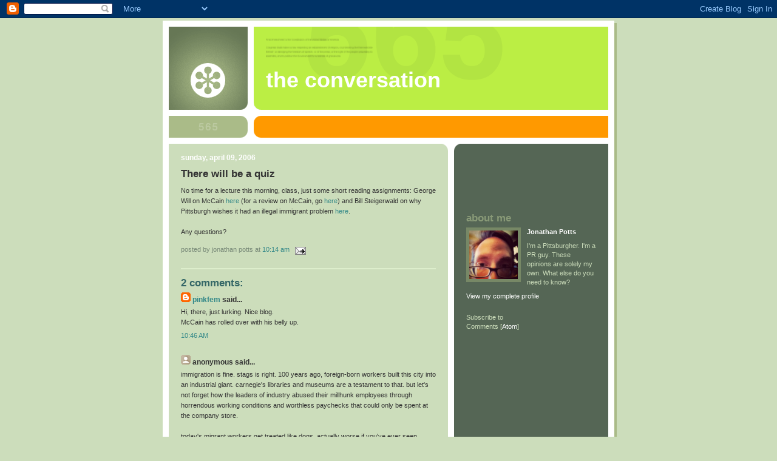

--- FILE ---
content_type: text/html; charset=UTF-8
request_url: https://jonathanpotts.blogspot.com/2006/04/there-will-be-quiz.html
body_size: 6974
content:
<!DOCTYPE html PUBLIC "-//W3C//DTD XHTML 1.0 Strict//EN" "http://www.w3.org/TR/xhtml1/DTD/xhtml1-strict.dtd">

<html xmlns="http://www.w3.org/1999/xhtml" xml:lang="en" lang="en">
<head>
  <title>The Conversation: There will be a quiz</title>

  <!-- Meta Information -->
  <script type="text/javascript">(function() { (function(){function b(g){this.t={};this.tick=function(h,m,f){var n=f!=void 0?f:(new Date).getTime();this.t[h]=[n,m];if(f==void 0)try{window.console.timeStamp("CSI/"+h)}catch(q){}};this.getStartTickTime=function(){return this.t.start[0]};this.tick("start",null,g)}var a;if(window.performance)var e=(a=window.performance.timing)&&a.responseStart;var p=e>0?new b(e):new b;window.jstiming={Timer:b,load:p};if(a){var c=a.navigationStart;c>0&&e>=c&&(window.jstiming.srt=e-c)}if(a){var d=window.jstiming.load;
c>0&&e>=c&&(d.tick("_wtsrt",void 0,c),d.tick("wtsrt_","_wtsrt",e),d.tick("tbsd_","wtsrt_"))}try{a=null,window.chrome&&window.chrome.csi&&(a=Math.floor(window.chrome.csi().pageT),d&&c>0&&(d.tick("_tbnd",void 0,window.chrome.csi().startE),d.tick("tbnd_","_tbnd",c))),a==null&&window.gtbExternal&&(a=window.gtbExternal.pageT()),a==null&&window.external&&(a=window.external.pageT,d&&c>0&&(d.tick("_tbnd",void 0,window.external.startE),d.tick("tbnd_","_tbnd",c))),a&&(window.jstiming.pt=a)}catch(g){}})();window.tickAboveFold=function(b){var a=0;if(b.offsetParent){do a+=b.offsetTop;while(b=b.offsetParent)}b=a;b<=750&&window.jstiming.load.tick("aft")};var k=!1;function l(){k||(k=!0,window.jstiming.load.tick("firstScrollTime"))}window.addEventListener?window.addEventListener("scroll",l,!1):window.attachEvent("onscroll",l);
 })();</script><script type="text/javascript">function a(){var b=window.location.href,c=b.split("?");switch(c.length){case 1:return b+"?m=1";case 2:return c[1].search("(^|&)m=")>=0?null:b+"&m=1";default:return null}}var d=navigator.userAgent;if(d.indexOf("Mobile")!=-1&&d.indexOf("WebKit")!=-1&&d.indexOf("iPad")==-1||d.indexOf("Opera Mini")!=-1||d.indexOf("IEMobile")!=-1){var e=a();e&&window.location.replace(e)};
</script><meta http-equiv="Content-Type" content="text/html; charset=UTF-8" />
<meta name="generator" content="Blogger" />
<link rel="icon" type="image/vnd.microsoft.icon" href="https://www.blogger.com/favicon.ico"/>
<link rel="alternate" type="application/atom+xml" title="The Conversation - Atom" href="https://jonathanpotts.blogspot.com/feeds/posts/default" />
<link rel="alternate" type="application/rss+xml" title="The Conversation - RSS" href="https://jonathanpotts.blogspot.com/feeds/posts/default?alt=rss" />
<link rel="service.post" type="application/atom+xml" title="The Conversation - Atom" href="https://www.blogger.com/feeds/7480995/posts/default" />
<link rel="alternate" type="application/atom+xml" title="The Conversation - Atom" href="https://jonathanpotts.blogspot.com/feeds/114459223550622776/comments/default" />
<link rel="stylesheet" type="text/css" href="https://www.blogger.com/static/v1/v-css/1601750677-blog_controls.css"/>
<link rel="stylesheet" type="text/css" href="https://www.blogger.com/dyn-css/authorization.css?targetBlogID=7480995&zx=afd3f18c-db64-4770-9e6e-7c83ded5cd92"/>


  <style type="text/css">
/*
-----------------------------------------------
Blogger Template Style
Name:     565
Designer: Douglas Bowman
URL:      www.stopdesign.com
Date:     28 Feb 2004
----------------------------------------------- */


body {
  background:#cdb;
  margin:0;
  padding:10px 0 14px;
  font:x-small Verdana,Sans-serif;
  text-align:center;
  color:#333;
  font-size/* */:/**/small;
  font-size: /**/small;
  }


/* Page Structure
----------------------------------------------- */
@media all {
  #wrap {
    position:relative;
    top:4px;
    left:4px;
    background:#ab8;
    width:744px;
    margin:0 auto;
    text-align:left;
    }
  }
@media handheld {
  #wrap {
    width:90%;
    }
  }
#wrap2 {
  position:relative;
  top:-4px;
  left:-4px;
  background:#fff;
  padding:10px;
  }
#content {
  background:url("//www.blogblog.com/no565/bg_content.gif") repeat-y left top;
  width:100%;
  font-size:85%;
  }
@media all {
  #main {
    background:#cdb url("//www.blogblog.com/no565/corner_main.gif") no-repeat right top;
    width:460px;
    float:left;
    color:#333;
    }
  #sidebar {
    background:#565 url("//www.blogblog.com/no565/corner_sidebar.gif") no-repeat left top;
    width:254px;
    float:right;
    padding:0;
    color:#cdb;
    }
  }
@media handheld {
  #main {
    width:100%;
    float:none;
    }
  #sidebar {
    width:100%;
    float:none;
    }
  }
#main2 {
  margin:0;
  padding:15px 20px;
  }
#sidebar2 {
  margin:0;
  padding:2px 20px 10px;
  }


/* Links
----------------------------------------------- */
a:link {
  color:#388;
  text-decoration:none;
  }
a:visited {
  color:#776;
  text-decoration:none;
  }
a:hover {
  color:#333;
  text-decoration:underline;
  }
a img {
  border-width:0;
  }
#sidebar a:link {
  color:#fff;
  }
#sidebar a:visited {
  color:#ab9;
  }
#sidebar a:hover {
  color:#fff;
  }


/* Header
----------------------------------------------- */
#header {
  background:#be4 url("//www.blogblog.com/no565/topleft.gif") no-repeat left bottom;
  padding:0 0 0 160px;
  margin:0 0 10px;
  color:#fff;
  width:100%;
  width/* */:/**/auto;
  width:auto;
  }
#blog-title {
  background:url("//www.blogblog.com/no565/bg_header.gif") no-repeat left top;
  margin:0;
  padding:40px 0 0;
  font:bold 275%/97px Helvetica,Arial,Verdana,Sans-serif;
  text-transform:lowercase;
  }
#blog-title a {
  color:#fff;
  text-decoration:none;
  }
.postpage #blog-title {
  padding-top:0;
  background-position:0 -40px;
  }


/* Description
----------------------------------------------- */
#description {
  background:#f90 url("//www.blogblog.com/no565/bg_desc_top.gif") no-repeat left top;
  margin:0 0 10px;
  padding:12px 0 0;
  color:#fff;
  }
#description p {
  background:url("//www.blogblog.com/no565/bg_desc_bot.gif") no-repeat left bottom;
  margin:0;
  padding:0 0 12px;
  }
#description em {
  /* To remove the word next to the desription, delete the following background property */
  background:url("//www.blogblog.com/no565/temp_no.gif") no-repeat left center;
  /* Keep everything below */
  display:block;
  padding:0 0 0 160px;
  font:bold 75%/1.6em Arial,Verdana,Sans-serif;
  text-transform:uppercase;
  letter-spacing:.1em;
  min-height:12px;
  }
.postpage #description em {
  font-size:1px;
  line-height:1px;
  color:#8df;
  visibility:hidden;
  }


/* Posts
----------------------------------------------- */
.date-header {
  margin:0 0 .5em;
  font:bold 112%/1.4em Arial,Verdana,Sans-serif;
  text-transform:lowercase;
  color:#fff;
  }
.post {
  margin:0 0 2em;
  }
.post-title {
  margin:0 0 .25em;
  font:bold 150%/1.4em Helvetica,Arial,Verdana,Sans-serif;
  color:#333;
  }
#main .post-title a {
  text-decoration:none;
  color:#366;
  }
#main .post-title a:hover {
  color:#333;
  }
.post p, .post-body {
  margin:0 0 .75em;
  line-height:1.6em;
  }
.post-footer {
  color:#ab9;
  text-transform:lowercase;
  }
.post-footer em {
  font-style:normal;
  color:#787;
  }
.post blockquote {
  margin:1em 20px;
  padding:5px 0;
  border:2px solid #dec;
  border-width:2px 0;
  }
.post blockquote p {
  margin:.5em 0;
  }
.post img {
  border:5px solid #fff;
  }


/* Comments
----------------------------------------------- */
#comments {
  margin:2em 0 0;
  border-top:2px solid #dec;
  padding-top:1em;
  }
#comments h4 {
  margin:0 0 .25em;
  font:bold 150%/1.4em Helvetica,Arial,Verdana,Sans-serif;
  text-transform:lowercase;
  color:#366;
  }
#comments-block {
  margin:0;
  line-height:1.6em;
  }
.comment-poster {
  margin:0 0 .25em;
  font:bold 112%/1.4em Arial,Verdana,Sans-serif;
  text-transform:lowercase;
  }
.comment-body, .comment-body p {
  margin:0 0 .75em;
  }
p.comment-timestamp {
  margin:-.25em 0 2em;
  }
.deleted-comment {
  font-style:italic;
  color:gray;
  }


/* Sidebar
----------------------------------------------- */
.sidebar-title {
  margin:1em 0 .25em;
  font:bold 150%/1.4em Helvetica,Arial,Verdana,Sans-serif;
  color:#897;
  text-transform:lowercase;
  }
#sidebar ul {
  margin:0 0 1.5em;
  padding:0;
  list-style:none;
  }
#sidebar li {
  margin:0;
  padding:0 0 .25em 20px;
  text-indent:-20px;
  line-height:1.4em;
  }
#sidebar p {
  margin:0 0 .75em;
  line-height:1.4em;
  }


/* Profile
----------------------------------------------- */
#profile-container {
  margin:0 0 1.75em;
  }
.profile-datablock, .profile-textblock {
  margin:0 0 .75em;
  line-height:1.4em;
  }
.profile-img {
  display:inline;
  }
.profile-img img {
  float:left;
  margin:0 10px 5px 0;
  border:5px solid #786;
  }
.profile-data {
  font-weight:bold;
  color:#fff;
  }
.profile-data strong {
  display:none;
  }


/* Footer
----------------------------------------------- */
#footer {
  clear:both;
  padding:10px 0 0;
  }
#footer hr {
  display:none;
  }
#footer p {
  margin:0;
  padding:5px 0;
  }


/* Misc
----------------------------------------------- */
.clear {
  clear:both;
  display:block;
  height:1px;
  margin:0;
  padding:0;
  font-size:1px;
  line-height:1px;
  }


/* Feeds
----------------------------------------------- */
#blogfeeds {
  color:#cdb;
  }
#postfeeds {
  }
  </style>

<meta name='google-adsense-platform-account' content='ca-host-pub-1556223355139109'/>
<meta name='google-adsense-platform-domain' content='blogspot.com'/>

<!-- data-ad-client=pub-5898646042667096 -->
<!-- --><style type="text/css">@import url(//www.blogger.com/static/v1/v-css/navbar/3334278262-classic.css);
div.b-mobile {display:none;}
</style>

</head>

<body><script type="text/javascript">
    function setAttributeOnload(object, attribute, val) {
      if(window.addEventListener) {
        window.addEventListener('load',
          function(){ object[attribute] = val; }, false);
      } else {
        window.attachEvent('onload', function(){ object[attribute] = val; });
      }
    }
  </script>
<div id="navbar-iframe-container"></div>
<script type="text/javascript" src="https://apis.google.com/js/platform.js"></script>
<script type="text/javascript">
      gapi.load("gapi.iframes:gapi.iframes.style.bubble", function() {
        if (gapi.iframes && gapi.iframes.getContext) {
          gapi.iframes.getContext().openChild({
              url: 'https://www.blogger.com/navbar/7480995?origin\x3dhttps://jonathanpotts.blogspot.com',
              where: document.getElementById("navbar-iframe-container"),
              id: "navbar-iframe"
          });
        }
      });
    </script>

<!-- Begin wraps -->
<div id="wrap"><div id="wrap2">


<div id="header">
  <h1 id="blog-title">
    <a href="http://jonathanpotts.blogspot.com/">
	The Conversation
	</a>
  </h1>
</div>


<div id="description">
  <p><em></em></p>
</div>


<!-- Begin #content -->
<div id="content">


<!-- Begin #main -->
<div id="main"><div id="main2">

  

    
  <h2 class="date-header">Sunday, April 09, 2006</h2>
  
  
     
  <!-- Begin .post -->
  <div class="post"><a name="114459223550622776"></a>
     
    
    <h3 class="post-title">
	 

	 There will be a quiz
	 
    </h3>
    
     
    <div class="post-body">
    <p>
      <div style="clear:both;"></div>No time for a lecture this morning, class, just some short reading assignments: George Will on McCain <a href="http://www.pittsburghlive.com/x/tribune-review/opinion/columnists/will/s_441343.html">here</a> (for a review on McCain, go <a href="http://jonathanpotts.blogspot.com/2006/04/agent-of-intolerance.html">here</a>) and Bill Steigerwald on why Pittsburgh wishes it had an illegal immigrant problem <a href="http://www.pittsburghlive.com/x/tribune-review/opinion/columnists/steigerwald/s_441346.html">here</a>.<br /><br />Any questions?<div style="clear:both; padding-bottom:0.25em"></div>
    </p>
    </div>
    
    <p class="post-footer">

      <em>posted by Jonathan Potts at 
    <a class="post-footer-link" href="http://jonathanpotts.blogspot.com/2006/04/there-will-be-quiz.html" title="permanent link"> 10:14 AM </a></em>
       <span class="item-action"><a href="https://www.blogger.com/email-post/7480995/114459223550622776" title="Email Post"><img class="icon-action" alt="" src="https://resources.blogblog.com/img/icon18_email.gif" height="13" width="18"/></a></span>
    </p>
  
  </div>
  <!-- End .post -->

  <!-- Begin #comments -->
 
  <div id="comments">

	<a name="comments"></a>
    
    <h4>2 Comments:</h4>
    
    <dl id="comments-block">

      

      <dt class="comment-poster" id="c114459397744168845"><a name="c114459397744168845"></a>
        <span style="line-height:16px" class="comment-icon blogger-comment-icon"><img src="https://resources.blogblog.com/img/b16-rounded.gif" alt="Blogger" style="display:inline;" /></span>&nbsp;<a href="https://www.blogger.com/profile/15435292719232935182" rel="nofollow">pinkfem</a> said...
      </dt>
      <dd class="comment-body">
        <p>Hi, there, just lurking. Nice blog.<BR/>McCain has rolled over with his belly up.</p>
        <p class="comment-timestamp"><a href="#c114459397744168845" title="comment permalink">10:46 AM</a></p>
        <span class="item-control blog-admin pid-778589430"><a style="border:none;" href="https://www.blogger.com/comment/delete/7480995/114459397744168845" title="Delete Comment" ><span class="delete-comment-icon">&nbsp;</span></a></span>
      </dd>
      

      <dt class="comment-poster" id="c114460312501223382"><a name="c114460312501223382"></a>
        <span style="line-height:16px" class="comment-icon anon-comment-icon"><img src="https://resources.blogblog.com/img/anon16-rounded.gif" alt="Anonymous" style="display:inline;" /></span>&nbsp;<span class="anon-comment-author">Anonymous</span> said...
      </dt>
      <dd class="comment-body">
        <p>immigration is fine. stags is right. 100 years ago, foreign-born workers built this city into an industrial giant. carnegie's libraries and museums are a testament to that. but let's not forget how the leaders of industry abused their millhunk employees through horrendous working conditions and worthless paychecks that could only be spent at the company store. <BR/><BR/>today's migrant workers get treated like dogs. actually worse if you've ever seen Animal Friends' new $7 million dollar center for abandonded, unwanted and abused critters. i'd love to see bill's article about the hordes of latino guys in the PNC park parking lots waiting for local contractors to drive them to work sites in the back of pick up trucks. <BR/><BR/>in the fortunate cities that enjoy an illegal problem, you can always see white guys driving their ford and chevy trucks with a bunch of dead-eyed, sullen dirty immigrant workers in the back, even in the rain and cold. yeah, that would do wonders for the region. <BR/><BR/>then again, maybe we could encourage them to sing some sassy salsa songs and dance a merry merenque on their 15 minute lunch breaks. after all, a little shuckin and jivin made slavery a lot easier to swallow. <BR/><BR/>jesus, i'd love to see new people in this town. any color. any background. but not at the price it exacts on the poor bastards who have to groom our lawns, build our homes and pick the stuff for our salads. <BR/><BR/>I'm not even going to get involved in the "they do the work Americans refuse to do" BS because blacks and whites do the dirty work in the chicken industry and other thankless jobs. The illegals do the jobs because they're easy to exploit. It's that simple. <BR/><BR/>Stags' type of reasoning smacks of a new slavery. For a nice musical response of that ridiculous line of reasoning listen to the Indigo Girls' Shame on You. All this from a guy who home schools his kids to protect them from all those multi-cultural influences.</p>
        <p class="comment-timestamp"><a href="#c114460312501223382" title="comment permalink">1:18 PM</a></p>
        <span class="item-control blog-admin pid-1397361661"><a style="border:none;" href="https://www.blogger.com/comment/delete/7480995/114460312501223382" title="Delete Comment" ><span class="delete-comment-icon">&nbsp;</span></a></span>
      </dd>
      

    </dl>
    
    <p class="comment-timestamp">
    <a class="comment-link" href="https://www.blogger.com/comment/fullpage/post/7480995/114459223550622776" onclick="window.open(this.href, 'bloggerPopup', 'toolbar=0,scrollbars=1,location=0,statusbar=1,menubar=0,resizable=1,width=400,height=450');return false;">Post a Comment</a>
    </p>
    <p id="postfeeds">Subscribe to Post Comments [<a target="_blank" href="https://jonathanpotts.blogspot.com/feeds/114459223550622776/comments/default" type="application/atom+xml">Atom</a>]</p>
    	    
    


		<p class="comment-timestamp">
	<a href="http://jonathanpotts.blogspot.com/">&lt;&lt; Home</a>
    </p>

    </div>


  <!-- End #comments -->


</div></div>
<!-- End #main -->





<!-- Begin #sidebar -->
<div id="sidebar"><div id="sidebar2">
<iframe src="http://rcm.amazon.com/e/cm?t=theconversa00-20&o=1&p=20&l=ur1&category=kindle&banner=1KNAV7AGS7WAHJ5Z5ER2&f=ifr" width="120" height="90" scrolling="no" border="0" marginwidth="0" style="border:none;" frameborder="0"></iframe>  
  
  <!-- Begin #profile-container -->
   
   <div id="profile-container"><h2 class="sidebar-title">About Me</h2>
<dl class="profile-datablock"><dt class="profile-img"><a href="https://www.blogger.com/profile/18433924194960127561"><img src="//blogger.googleusercontent.com/img/b/R29vZ2xl/AVvXsEip3ZjDJtl0mwVf3P7KAZcBNG0UeWYrIt73omcZRZsP9BAtljCfQpcFaEGFBpc_4gxCyw2mehLBUCc9zu5nV9BdXRYFRPZLnPC5hu4beZLm0Iq9spd6bmAzM9s3rEXqPg/s220/meoldglasses.jpg" width="80" height="80" alt="My Photo"></a></dt>
<dd class="profile-data"><strong>Name:</strong> <a rel="author" href="https://www.blogger.com/profile/18433924194960127561"> Jonathan Potts </a></dd>
</dl>
<p class="profile-textblock">I'm a Pittsburgher. I'm a PR guy. These opinions are solely my own. What else do you need to know?</p>
<p class="profile-link"><a rel="author" href="https://www.blogger.com/profile/18433924194960127561">View my complete profile</a></p></div>
   
  <!-- End #profile -->
<p id="blogfeeds">Subscribe to<br />Comments [<a target="_blank" href="https://jonathanpotts.blogspot.com/feeds/posts/default" type="application/atom+xml">Atom</a>]</p>

<script type="text/javascript"><!--
google_ad_client = "pub-5898646042667096";
google_ad_host = "pub-1556223355139109";
google_ad_host_channel="00000+00034+00396";
google_ad_width = 200;
google_ad_height = 200;
google_ad_format = "200x200_as";
google_ad_type = "image";
google_ad_channel = "";
//-->
</script>
<script type="text/javascript" src="//pagead2.googlesyndication.com/pagead/show_ads.js">
</script>
    
        

  
  <h2 class="sidebar-title">Previous Posts</h2>
  
  <ul id="recently">
    
        <li><a href="http://jonathanpotts.blogspot.com/2006/04/im-blushing.html">I&#39;m blushing</a></li>
     
        <li><a href="http://jonathanpotts.blogspot.com/2006/04/let-them-come.html">Let them come</a></li>
     
        <li><a href="http://jonathanpotts.blogspot.com/2006/04/mothers-love.html">A mother&#39;s love</a></li>
     
        <li><a href="http://jonathanpotts.blogspot.com/2006/04/agent-of-intolerance.html">&quot;An agent of intolerance&quot;</a></li>
     
        <li><a href="http://jonathanpotts.blogspot.com/2006/03/somebodys-reading-this-thing.html">Somebody&#39;s reading this thing</a></li>
     
        <li><a href="http://jonathanpotts.blogspot.com/2006/03/here-i-am-half-wiseguy.html">&quot;Here I am, half a wiseguy&quot;</a></li>
     
        <li><a href="http://jonathanpotts.blogspot.com/2006/03/best-bouncer-in-business.html">The best bouncer in the business</a></li>
     
        <li><a href="http://jonathanpotts.blogspot.com/2006/03/vote-for-pedro.html">Vote for Pedro</a></li>
     
        <li><a href="http://jonathanpotts.blogspot.com/2006/03/thats-my-money-too-you-know.html">That&#39;s my money too, you know</a></li>
     
        <li><a href="http://jonathanpotts.blogspot.com/2006/03/will-real-tony-soprano-please-step.html">Will the real Tony Soprano please step forward</a></li>
     
  </ul>
  
  
  
  
  <p id="powered-by"><a href="//www.blogger.com"><img src="https://lh3.googleusercontent.com/blogger_img_proxy/AEn0k_tco3JzPa3gq7XKne7WL1hJ_0GyQCbD8TenwF-XvsqUBzdVbXI4AJ23l61BfuVvXCpSuiHdaFNWJovhEx_rGwnzQVzlActbYKKiJbrIxc_f=s0-d" alt="Powered by Blogger"></a></p>
  
  
  <!--
  <p>This is a paragraph of text that could go in the sidebar.</p>
  -->
  


</div></div>
<!-- End #sidebar -->


<em class="clear">&nbsp;</em>
</div>
<!-- End #content -->





</div></div>
<!-- End wraps -->

</body>
</html>

--- FILE ---
content_type: text/html; charset=utf-8
request_url: https://www.google.com/recaptcha/api2/aframe
body_size: 266
content:
<!DOCTYPE HTML><html><head><meta http-equiv="content-type" content="text/html; charset=UTF-8"></head><body><script nonce="ZPgpxr96xpvHlhw86x2IpA">/** Anti-fraud and anti-abuse applications only. See google.com/recaptcha */ try{var clients={'sodar':'https://pagead2.googlesyndication.com/pagead/sodar?'};window.addEventListener("message",function(a){try{if(a.source===window.parent){var b=JSON.parse(a.data);var c=clients[b['id']];if(c){var d=document.createElement('img');d.src=c+b['params']+'&rc='+(localStorage.getItem("rc::a")?sessionStorage.getItem("rc::b"):"");window.document.body.appendChild(d);sessionStorage.setItem("rc::e",parseInt(sessionStorage.getItem("rc::e")||0)+1);localStorage.setItem("rc::h",'1766549266699');}}}catch(b){}});window.parent.postMessage("_grecaptcha_ready", "*");}catch(b){}</script></body></html>